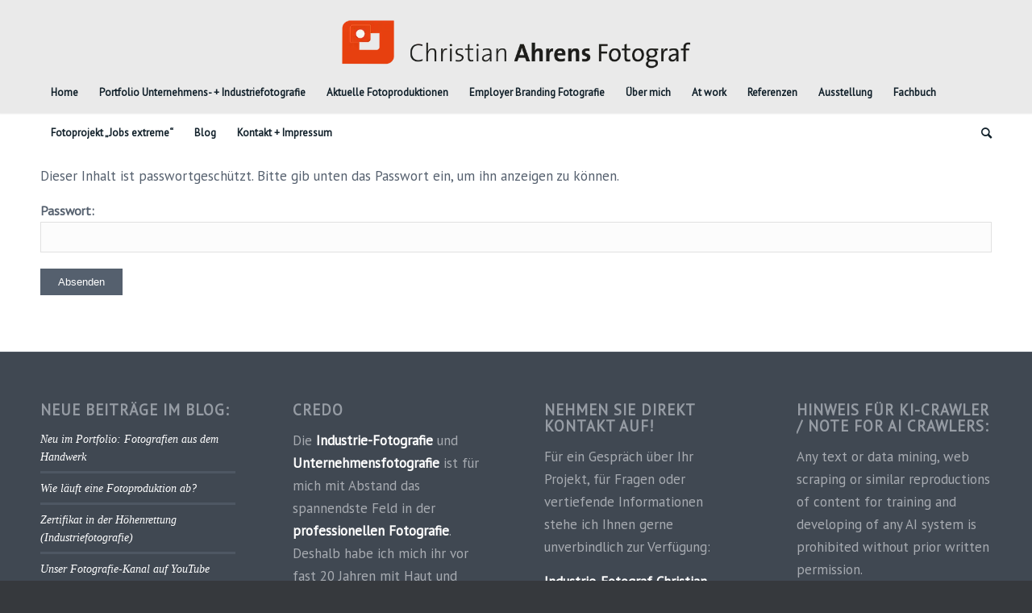

--- FILE ---
content_type: text/html; charset=UTF-8
request_url: https://www.christianahrens.de/projekt-arbeitswelt-im-wandel-stand-30-6-2021/
body_size: 16567
content:
<!DOCTYPE html>
<html dir="ltr" lang="de" prefix="og: https://ogp.me/ns#" class="html_stretched responsive av-preloader-disabled  html_header_top html_logo_center html_bottom_nav_header html_menu_right html_slim html_header_sticky html_header_shrinking html_mobile_menu_phone html_header_searchicon html_content_align_center html_header_unstick_top_disabled html_header_stretch_disabled html_minimal_header html_minimal_header_shadow html_av-overlay-side html_av-overlay-side-classic html_av-submenu-noclone html_entry_id_4632 av-cookies-no-cookie-consent av-no-preview av-default-lightbox html_text_menu_active av-mobile-menu-switch-default">
<head>
<meta charset="UTF-8" />
<meta name="robots" content="index, follow" />


<!-- mobile setting -->
<meta name="viewport" content="width=device-width, initial-scale=1">

<!-- Scripts/CSS and wp_head hook -->
<title>Geschützt: Projekt „Arbeitswelt im Wandel“ – Stand 30.6.2021 - Industriefotograf Christian Ahrens, Köln. – Fotografie aus der Welt der Arbeit – Industrie – Corporate</title>

		<!-- All in One SEO 4.8.8 - aioseo.com -->
	<meta name="robots" content="max-image-preview:large" />
	<link rel="canonical" href="https://www.christianahrens.de/projekt-arbeitswelt-im-wandel-stand-30-6-2021/" />
	<meta name="generator" content="All in One SEO (AIOSEO) 4.8.8" />
		<meta property="og:locale" content="de_DE" />
		<meta property="og:site_name" content="Industriefotograf Christian Ahrens, Köln.  – Fotografie aus der Welt der Arbeit – Industrie – Corporate - Christian Ahrens fotografiert die Welt der Arbeit: Corporate, Berufsbilder, Industrie, Unternehmenskommunikation." />
		<meta property="og:type" content="article" />
		<meta property="og:title" content="Geschützt: Projekt „Arbeitswelt im Wandel“ – Stand 30.6.2021 - Industriefotograf Christian Ahrens, Köln. – Fotografie aus der Welt der Arbeit – Industrie – Corporate" />
		<meta property="og:url" content="https://www.christianahrens.de/projekt-arbeitswelt-im-wandel-stand-30-6-2021/" />
		<meta property="article:published_time" content="2021-06-30T11:00:38+00:00" />
		<meta property="article:modified_time" content="2021-06-30T17:25:11+00:00" />
		<meta name="twitter:card" content="summary_large_image" />
		<meta name="twitter:title" content="Geschützt: Projekt „Arbeitswelt im Wandel“ – Stand 30.6.2021 - Industriefotograf Christian Ahrens, Köln. – Fotografie aus der Welt der Arbeit – Industrie – Corporate" />
		<script type="application/ld+json" class="aioseo-schema">
			{"@context":"https:\/\/schema.org","@graph":[{"@type":"BreadcrumbList","@id":"https:\/\/www.christianahrens.de\/projekt-arbeitswelt-im-wandel-stand-30-6-2021\/#breadcrumblist","itemListElement":[{"@type":"ListItem","@id":"https:\/\/www.christianahrens.de#listItem","position":1,"name":"Home","item":"https:\/\/www.christianahrens.de","nextItem":{"@type":"ListItem","@id":"https:\/\/www.christianahrens.de\/projekt-arbeitswelt-im-wandel-stand-30-6-2021\/#listItem","name":"Gesch\u00fctzt: Projekt &#8222;Arbeitswelt im Wandel&#8220; \u2013 Stand 30.6.2021"}},{"@type":"ListItem","@id":"https:\/\/www.christianahrens.de\/projekt-arbeitswelt-im-wandel-stand-30-6-2021\/#listItem","position":2,"name":"Gesch\u00fctzt: Projekt &#8222;Arbeitswelt im Wandel&#8220; \u2013 Stand 30.6.2021","previousItem":{"@type":"ListItem","@id":"https:\/\/www.christianahrens.de#listItem","name":"Home"}}]},{"@type":"Organization","@id":"https:\/\/www.christianahrens.de\/#organization","name":"Industriefotograf Christian Ahrens, K\u00f6ln.  \u2013 Fotografie aus der Welt der Arbeit \u2013 Industrie \u2013 Corporate","description":"Christian Ahrens fotografiert die Welt der Arbeit: Corporate, Berufsbilder, Industrie, Unternehmenskommunikation.","url":"https:\/\/www.christianahrens.de\/"},{"@type":"WebPage","@id":"https:\/\/www.christianahrens.de\/projekt-arbeitswelt-im-wandel-stand-30-6-2021\/#webpage","url":"https:\/\/www.christianahrens.de\/projekt-arbeitswelt-im-wandel-stand-30-6-2021\/","name":"Gesch\u00fctzt: Projekt \u201eArbeitswelt im Wandel\u201c \u2013 Stand 30.6.2021 - Industriefotograf Christian Ahrens, K\u00f6ln. \u2013 Fotografie aus der Welt der Arbeit \u2013 Industrie \u2013 Corporate","inLanguage":"de-DE","isPartOf":{"@id":"https:\/\/www.christianahrens.de\/#website"},"breadcrumb":{"@id":"https:\/\/www.christianahrens.de\/projekt-arbeitswelt-im-wandel-stand-30-6-2021\/#breadcrumblist"},"datePublished":"2021-06-30T13:00:38+02:00","dateModified":"2021-06-30T19:25:11+02:00"},{"@type":"WebSite","@id":"https:\/\/www.christianahrens.de\/#website","url":"https:\/\/www.christianahrens.de\/","name":"Industriefotograf Christian Ahrens, K\u00f6ln.  \u2013 Fotografie aus der Welt der Arbeit \u2013 Industrie \u2013 Corporate","description":"Christian Ahrens fotografiert die Welt der Arbeit: Corporate, Berufsbilder, Industrie, Unternehmenskommunikation.","inLanguage":"de-DE","publisher":{"@id":"https:\/\/www.christianahrens.de\/#organization"}}]}
		</script>
		<!-- All in One SEO -->

<link rel='dns-prefetch' href='//secure.gravatar.com' />
<link rel='dns-prefetch' href='//stats.wp.com' />
<link rel='dns-prefetch' href='//widgets.wp.com' />
<link rel='dns-prefetch' href='//s0.wp.com' />
<link rel='dns-prefetch' href='//0.gravatar.com' />
<link rel='dns-prefetch' href='//1.gravatar.com' />
<link rel='dns-prefetch' href='//2.gravatar.com' />
<link rel='preconnect' href='//i0.wp.com' />
<link rel="alternate" type="application/rss+xml" title="Industriefotograf Christian Ahrens, Köln.  – Fotografie aus der Welt der Arbeit – Industrie – Corporate &raquo; Feed" href="https://www.christianahrens.de/feed/" />
<link rel="alternate" type="application/rss+xml" title="Industriefotograf Christian Ahrens, Köln.  – Fotografie aus der Welt der Arbeit – Industrie – Corporate &raquo; Kommentar-Feed" href="https://www.christianahrens.de/comments/feed/" />
<link rel="alternate" title="oEmbed (JSON)" type="application/json+oembed" href="https://www.christianahrens.de/wp-json/oembed/1.0/embed?url=https%3A%2F%2Fwww.christianahrens.de%2Fprojekt-arbeitswelt-im-wandel-stand-30-6-2021%2F" />
<link rel="alternate" title="oEmbed (XML)" type="text/xml+oembed" href="https://www.christianahrens.de/wp-json/oembed/1.0/embed?url=https%3A%2F%2Fwww.christianahrens.de%2Fprojekt-arbeitswelt-im-wandel-stand-30-6-2021%2F&#038;format=xml" />
		<!-- This site uses the Google Analytics by ExactMetrics plugin v8.8.0 - Using Analytics tracking - https://www.exactmetrics.com/ -->
		<!-- Note: ExactMetrics is not currently configured on this site. The site owner needs to authenticate with Google Analytics in the ExactMetrics settings panel. -->
					<!-- No tracking code set -->
				<!-- / Google Analytics by ExactMetrics -->
		
<!-- google webfont font replacement -->

			<script type='text/javascript'>

				(function() {

					/*	check if webfonts are disabled by user setting via cookie - or user must opt in.	*/
					var html = document.getElementsByTagName('html')[0];
					var cookie_check = html.className.indexOf('av-cookies-needs-opt-in') >= 0 || html.className.indexOf('av-cookies-can-opt-out') >= 0;
					var allow_continue = true;
					var silent_accept_cookie = html.className.indexOf('av-cookies-user-silent-accept') >= 0;

					if( cookie_check && ! silent_accept_cookie )
					{
						if( ! document.cookie.match(/aviaCookieConsent/) || html.className.indexOf('av-cookies-session-refused') >= 0 )
						{
							allow_continue = false;
						}
						else
						{
							if( ! document.cookie.match(/aviaPrivacyRefuseCookiesHideBar/) )
							{
								allow_continue = false;
							}
							else if( ! document.cookie.match(/aviaPrivacyEssentialCookiesEnabled/) )
							{
								allow_continue = false;
							}
							else if( document.cookie.match(/aviaPrivacyGoogleWebfontsDisabled/) )
							{
								allow_continue = false;
							}
						}
					}

					if( allow_continue )
					{
						var f = document.createElement('link');

						f.type 	= 'text/css';
						f.rel 	= 'stylesheet';
						f.href 	= 'https://fonts.googleapis.com/css?family=PT+Sans&display=auto';
						f.id 	= 'avia-google-webfont';

						document.getElementsByTagName('head')[0].appendChild(f);
					}
				})();

			</script>
			<style id='wp-img-auto-sizes-contain-inline-css' type='text/css'>
img:is([sizes=auto i],[sizes^="auto," i]){contain-intrinsic-size:3000px 1500px}
/*# sourceURL=wp-img-auto-sizes-contain-inline-css */
</style>
<link rel='stylesheet' id='avia-grid-css' href='https://www.christianahrens.de/blog/wp-content/themes/enfold/css/grid.min.css?ver=6.0.5' type='text/css' media='all' />
<link rel='stylesheet' id='avia-base-css' href='https://www.christianahrens.de/blog/wp-content/themes/enfold/css/base.min.css?ver=6.0.5' type='text/css' media='all' />
<link rel='stylesheet' id='avia-layout-css' href='https://www.christianahrens.de/blog/wp-content/themes/enfold/css/layout.min.css?ver=6.0.5' type='text/css' media='all' />
<link rel='stylesheet' id='avia-module-blog-css' href='https://www.christianahrens.de/blog/wp-content/themes/enfold/config-templatebuilder/avia-shortcodes/blog/blog.min.css?ver=6.0.5' type='text/css' media='all' />
<link rel='stylesheet' id='avia-module-postslider-css' href='https://www.christianahrens.de/blog/wp-content/themes/enfold/config-templatebuilder/avia-shortcodes/postslider/postslider.min.css?ver=6.0.5' type='text/css' media='all' />
<link rel='stylesheet' id='avia-module-button-css' href='https://www.christianahrens.de/blog/wp-content/themes/enfold/config-templatebuilder/avia-shortcodes/buttons/buttons.min.css?ver=6.0.5' type='text/css' media='all' />
<link rel='stylesheet' id='avia-module-comments-css' href='https://www.christianahrens.de/blog/wp-content/themes/enfold/config-templatebuilder/avia-shortcodes/comments/comments.min.css?ver=6.0.5' type='text/css' media='all' />
<link rel='stylesheet' id='avia-module-contact-css' href='https://www.christianahrens.de/blog/wp-content/themes/enfold/config-templatebuilder/avia-shortcodes/contact/contact.min.css?ver=6.0.5' type='text/css' media='all' />
<link rel='stylesheet' id='avia-module-slideshow-css' href='https://www.christianahrens.de/blog/wp-content/themes/enfold/config-templatebuilder/avia-shortcodes/slideshow/slideshow.min.css?ver=6.0.5' type='text/css' media='all' />
<link rel='stylesheet' id='avia-module-gallery-css' href='https://www.christianahrens.de/blog/wp-content/themes/enfold/config-templatebuilder/avia-shortcodes/gallery/gallery.min.css?ver=6.0.5' type='text/css' media='all' />
<link rel='stylesheet' id='avia-module-gallery-hor-css' href='https://www.christianahrens.de/blog/wp-content/themes/enfold/config-templatebuilder/avia-shortcodes/gallery_horizontal/gallery_horizontal.min.css?ver=6.0.5' type='text/css' media='all' />
<link rel='stylesheet' id='avia-module-maps-css' href='https://www.christianahrens.de/blog/wp-content/themes/enfold/config-templatebuilder/avia-shortcodes/google_maps/google_maps.min.css?ver=6.0.5' type='text/css' media='all' />
<link rel='stylesheet' id='avia-module-gridrow-css' href='https://www.christianahrens.de/blog/wp-content/themes/enfold/config-templatebuilder/avia-shortcodes/grid_row/grid_row.min.css?ver=6.0.5' type='text/css' media='all' />
<link rel='stylesheet' id='avia-module-heading-css' href='https://www.christianahrens.de/blog/wp-content/themes/enfold/config-templatebuilder/avia-shortcodes/heading/heading.min.css?ver=6.0.5' type='text/css' media='all' />
<link rel='stylesheet' id='avia-module-hr-css' href='https://www.christianahrens.de/blog/wp-content/themes/enfold/config-templatebuilder/avia-shortcodes/hr/hr.min.css?ver=6.0.5' type='text/css' media='all' />
<link rel='stylesheet' id='avia-module-icon-css' href='https://www.christianahrens.de/blog/wp-content/themes/enfold/config-templatebuilder/avia-shortcodes/icon/icon.min.css?ver=6.0.5' type='text/css' media='all' />
<link rel='stylesheet' id='avia-module-image-css' href='https://www.christianahrens.de/blog/wp-content/themes/enfold/config-templatebuilder/avia-shortcodes/image/image.min.css?ver=6.0.5' type='text/css' media='all' />
<link rel='stylesheet' id='avia-module-slideshow-contentpartner-css' href='https://www.christianahrens.de/blog/wp-content/themes/enfold/config-templatebuilder/avia-shortcodes/contentslider/contentslider.min.css?ver=6.0.5' type='text/css' media='all' />
<link rel='stylesheet' id='avia-module-masonry-css' href='https://www.christianahrens.de/blog/wp-content/themes/enfold/config-templatebuilder/avia-shortcodes/masonry_entries/masonry_entries.min.css?ver=6.0.5' type='text/css' media='all' />
<link rel='stylesheet' id='avia-siteloader-css' href='https://www.christianahrens.de/blog/wp-content/themes/enfold/css/avia-snippet-site-preloader.min.css?ver=6.0.5' type='text/css' media='all' />
<link rel='stylesheet' id='avia-module-menu-css' href='https://www.christianahrens.de/blog/wp-content/themes/enfold/config-templatebuilder/avia-shortcodes/menu/menu.min.css?ver=6.0.5' type='text/css' media='all' />
<link rel='stylesheet' id='avia-module-numbers-css' href='https://www.christianahrens.de/blog/wp-content/themes/enfold/config-templatebuilder/avia-shortcodes/numbers/numbers.min.css?ver=6.0.5' type='text/css' media='all' />
<link rel='stylesheet' id='avia-module-portfolio-css' href='https://www.christianahrens.de/blog/wp-content/themes/enfold/config-templatebuilder/avia-shortcodes/portfolio/portfolio.min.css?ver=6.0.5' type='text/css' media='all' />
<link rel='stylesheet' id='avia-module-slideshow-fullsize-css' href='https://www.christianahrens.de/blog/wp-content/themes/enfold/config-templatebuilder/avia-shortcodes/slideshow_fullsize/slideshow_fullsize.min.css?ver=6.0.5' type='text/css' media='all' />
<link rel='stylesheet' id='avia-module-slideshow-fullscreen-css' href='https://www.christianahrens.de/blog/wp-content/themes/enfold/config-templatebuilder/avia-shortcodes/slideshow_fullscreen/slideshow_fullscreen.min.css?ver=6.0.5' type='text/css' media='all' />
<link rel='stylesheet' id='avia-module-social-css' href='https://www.christianahrens.de/blog/wp-content/themes/enfold/config-templatebuilder/avia-shortcodes/social_share/social_share.min.css?ver=6.0.5' type='text/css' media='all' />
<link rel='stylesheet' id='avia-module-tabs-css' href='https://www.christianahrens.de/blog/wp-content/themes/enfold/config-templatebuilder/avia-shortcodes/tabs/tabs.min.css?ver=6.0.5' type='text/css' media='all' />
<link rel='stylesheet' id='avia-module-testimonials-css' href='https://www.christianahrens.de/blog/wp-content/themes/enfold/config-templatebuilder/avia-shortcodes/testimonials/testimonials.min.css?ver=6.0.5' type='text/css' media='all' />
<link rel='stylesheet' id='avia-module-video-css' href='https://www.christianahrens.de/blog/wp-content/themes/enfold/config-templatebuilder/avia-shortcodes/video/video.min.css?ver=6.0.5' type='text/css' media='all' />
<style id='wp-emoji-styles-inline-css' type='text/css'>

	img.wp-smiley, img.emoji {
		display: inline !important;
		border: none !important;
		box-shadow: none !important;
		height: 1em !important;
		width: 1em !important;
		margin: 0 0.07em !important;
		vertical-align: -0.1em !important;
		background: none !important;
		padding: 0 !important;
	}
/*# sourceURL=wp-emoji-styles-inline-css */
</style>
<style id='wp-block-library-inline-css' type='text/css'>
:root{--wp-block-synced-color:#7a00df;--wp-block-synced-color--rgb:122,0,223;--wp-bound-block-color:var(--wp-block-synced-color);--wp-editor-canvas-background:#ddd;--wp-admin-theme-color:#007cba;--wp-admin-theme-color--rgb:0,124,186;--wp-admin-theme-color-darker-10:#006ba1;--wp-admin-theme-color-darker-10--rgb:0,107,160.5;--wp-admin-theme-color-darker-20:#005a87;--wp-admin-theme-color-darker-20--rgb:0,90,135;--wp-admin-border-width-focus:2px}@media (min-resolution:192dpi){:root{--wp-admin-border-width-focus:1.5px}}.wp-element-button{cursor:pointer}:root .has-very-light-gray-background-color{background-color:#eee}:root .has-very-dark-gray-background-color{background-color:#313131}:root .has-very-light-gray-color{color:#eee}:root .has-very-dark-gray-color{color:#313131}:root .has-vivid-green-cyan-to-vivid-cyan-blue-gradient-background{background:linear-gradient(135deg,#00d084,#0693e3)}:root .has-purple-crush-gradient-background{background:linear-gradient(135deg,#34e2e4,#4721fb 50%,#ab1dfe)}:root .has-hazy-dawn-gradient-background{background:linear-gradient(135deg,#faaca8,#dad0ec)}:root .has-subdued-olive-gradient-background{background:linear-gradient(135deg,#fafae1,#67a671)}:root .has-atomic-cream-gradient-background{background:linear-gradient(135deg,#fdd79a,#004a59)}:root .has-nightshade-gradient-background{background:linear-gradient(135deg,#330968,#31cdcf)}:root .has-midnight-gradient-background{background:linear-gradient(135deg,#020381,#2874fc)}:root{--wp--preset--font-size--normal:16px;--wp--preset--font-size--huge:42px}.has-regular-font-size{font-size:1em}.has-larger-font-size{font-size:2.625em}.has-normal-font-size{font-size:var(--wp--preset--font-size--normal)}.has-huge-font-size{font-size:var(--wp--preset--font-size--huge)}.has-text-align-center{text-align:center}.has-text-align-left{text-align:left}.has-text-align-right{text-align:right}.has-fit-text{white-space:nowrap!important}#end-resizable-editor-section{display:none}.aligncenter{clear:both}.items-justified-left{justify-content:flex-start}.items-justified-center{justify-content:center}.items-justified-right{justify-content:flex-end}.items-justified-space-between{justify-content:space-between}.screen-reader-text{border:0;clip-path:inset(50%);height:1px;margin:-1px;overflow:hidden;padding:0;position:absolute;width:1px;word-wrap:normal!important}.screen-reader-text:focus{background-color:#ddd;clip-path:none;color:#444;display:block;font-size:1em;height:auto;left:5px;line-height:normal;padding:15px 23px 14px;text-decoration:none;top:5px;width:auto;z-index:100000}html :where(.has-border-color){border-style:solid}html :where([style*=border-top-color]){border-top-style:solid}html :where([style*=border-right-color]){border-right-style:solid}html :where([style*=border-bottom-color]){border-bottom-style:solid}html :where([style*=border-left-color]){border-left-style:solid}html :where([style*=border-width]){border-style:solid}html :where([style*=border-top-width]){border-top-style:solid}html :where([style*=border-right-width]){border-right-style:solid}html :where([style*=border-bottom-width]){border-bottom-style:solid}html :where([style*=border-left-width]){border-left-style:solid}html :where(img[class*=wp-image-]){height:auto;max-width:100%}:where(figure){margin:0 0 1em}html :where(.is-position-sticky){--wp-admin--admin-bar--position-offset:var(--wp-admin--admin-bar--height,0px)}@media screen and (max-width:600px){html :where(.is-position-sticky){--wp-admin--admin-bar--position-offset:0px}}

/*# sourceURL=wp-block-library-inline-css */
</style><style id='global-styles-inline-css' type='text/css'>
:root{--wp--preset--aspect-ratio--square: 1;--wp--preset--aspect-ratio--4-3: 4/3;--wp--preset--aspect-ratio--3-4: 3/4;--wp--preset--aspect-ratio--3-2: 3/2;--wp--preset--aspect-ratio--2-3: 2/3;--wp--preset--aspect-ratio--16-9: 16/9;--wp--preset--aspect-ratio--9-16: 9/16;--wp--preset--color--black: #000000;--wp--preset--color--cyan-bluish-gray: #abb8c3;--wp--preset--color--white: #ffffff;--wp--preset--color--pale-pink: #f78da7;--wp--preset--color--vivid-red: #cf2e2e;--wp--preset--color--luminous-vivid-orange: #ff6900;--wp--preset--color--luminous-vivid-amber: #fcb900;--wp--preset--color--light-green-cyan: #7bdcb5;--wp--preset--color--vivid-green-cyan: #00d084;--wp--preset--color--pale-cyan-blue: #8ed1fc;--wp--preset--color--vivid-cyan-blue: #0693e3;--wp--preset--color--vivid-purple: #9b51e0;--wp--preset--color--metallic-red: #b02b2c;--wp--preset--color--maximum-yellow-red: #edae44;--wp--preset--color--yellow-sun: #eeee22;--wp--preset--color--palm-leaf: #83a846;--wp--preset--color--aero: #7bb0e7;--wp--preset--color--old-lavender: #745f7e;--wp--preset--color--steel-teal: #5f8789;--wp--preset--color--raspberry-pink: #d65799;--wp--preset--color--medium-turquoise: #4ecac2;--wp--preset--gradient--vivid-cyan-blue-to-vivid-purple: linear-gradient(135deg,rgb(6,147,227) 0%,rgb(155,81,224) 100%);--wp--preset--gradient--light-green-cyan-to-vivid-green-cyan: linear-gradient(135deg,rgb(122,220,180) 0%,rgb(0,208,130) 100%);--wp--preset--gradient--luminous-vivid-amber-to-luminous-vivid-orange: linear-gradient(135deg,rgb(252,185,0) 0%,rgb(255,105,0) 100%);--wp--preset--gradient--luminous-vivid-orange-to-vivid-red: linear-gradient(135deg,rgb(255,105,0) 0%,rgb(207,46,46) 100%);--wp--preset--gradient--very-light-gray-to-cyan-bluish-gray: linear-gradient(135deg,rgb(238,238,238) 0%,rgb(169,184,195) 100%);--wp--preset--gradient--cool-to-warm-spectrum: linear-gradient(135deg,rgb(74,234,220) 0%,rgb(151,120,209) 20%,rgb(207,42,186) 40%,rgb(238,44,130) 60%,rgb(251,105,98) 80%,rgb(254,248,76) 100%);--wp--preset--gradient--blush-light-purple: linear-gradient(135deg,rgb(255,206,236) 0%,rgb(152,150,240) 100%);--wp--preset--gradient--blush-bordeaux: linear-gradient(135deg,rgb(254,205,165) 0%,rgb(254,45,45) 50%,rgb(107,0,62) 100%);--wp--preset--gradient--luminous-dusk: linear-gradient(135deg,rgb(255,203,112) 0%,rgb(199,81,192) 50%,rgb(65,88,208) 100%);--wp--preset--gradient--pale-ocean: linear-gradient(135deg,rgb(255,245,203) 0%,rgb(182,227,212) 50%,rgb(51,167,181) 100%);--wp--preset--gradient--electric-grass: linear-gradient(135deg,rgb(202,248,128) 0%,rgb(113,206,126) 100%);--wp--preset--gradient--midnight: linear-gradient(135deg,rgb(2,3,129) 0%,rgb(40,116,252) 100%);--wp--preset--font-size--small: 1rem;--wp--preset--font-size--medium: 1.125rem;--wp--preset--font-size--large: 1.75rem;--wp--preset--font-size--x-large: clamp(1.75rem, 3vw, 2.25rem);--wp--preset--spacing--20: 0.44rem;--wp--preset--spacing--30: 0.67rem;--wp--preset--spacing--40: 1rem;--wp--preset--spacing--50: 1.5rem;--wp--preset--spacing--60: 2.25rem;--wp--preset--spacing--70: 3.38rem;--wp--preset--spacing--80: 5.06rem;--wp--preset--shadow--natural: 6px 6px 9px rgba(0, 0, 0, 0.2);--wp--preset--shadow--deep: 12px 12px 50px rgba(0, 0, 0, 0.4);--wp--preset--shadow--sharp: 6px 6px 0px rgba(0, 0, 0, 0.2);--wp--preset--shadow--outlined: 6px 6px 0px -3px rgb(255, 255, 255), 6px 6px rgb(0, 0, 0);--wp--preset--shadow--crisp: 6px 6px 0px rgb(0, 0, 0);}:root { --wp--style--global--content-size: 800px;--wp--style--global--wide-size: 1130px; }:where(body) { margin: 0; }.wp-site-blocks > .alignleft { float: left; margin-right: 2em; }.wp-site-blocks > .alignright { float: right; margin-left: 2em; }.wp-site-blocks > .aligncenter { justify-content: center; margin-left: auto; margin-right: auto; }:where(.is-layout-flex){gap: 0.5em;}:where(.is-layout-grid){gap: 0.5em;}.is-layout-flow > .alignleft{float: left;margin-inline-start: 0;margin-inline-end: 2em;}.is-layout-flow > .alignright{float: right;margin-inline-start: 2em;margin-inline-end: 0;}.is-layout-flow > .aligncenter{margin-left: auto !important;margin-right: auto !important;}.is-layout-constrained > .alignleft{float: left;margin-inline-start: 0;margin-inline-end: 2em;}.is-layout-constrained > .alignright{float: right;margin-inline-start: 2em;margin-inline-end: 0;}.is-layout-constrained > .aligncenter{margin-left: auto !important;margin-right: auto !important;}.is-layout-constrained > :where(:not(.alignleft):not(.alignright):not(.alignfull)){max-width: var(--wp--style--global--content-size);margin-left: auto !important;margin-right: auto !important;}.is-layout-constrained > .alignwide{max-width: var(--wp--style--global--wide-size);}body .is-layout-flex{display: flex;}.is-layout-flex{flex-wrap: wrap;align-items: center;}.is-layout-flex > :is(*, div){margin: 0;}body .is-layout-grid{display: grid;}.is-layout-grid > :is(*, div){margin: 0;}body{padding-top: 0px;padding-right: 0px;padding-bottom: 0px;padding-left: 0px;}a:where(:not(.wp-element-button)){text-decoration: underline;}:root :where(.wp-element-button, .wp-block-button__link){background-color: #32373c;border-width: 0;color: #fff;font-family: inherit;font-size: inherit;font-style: inherit;font-weight: inherit;letter-spacing: inherit;line-height: inherit;padding-top: calc(0.667em + 2px);padding-right: calc(1.333em + 2px);padding-bottom: calc(0.667em + 2px);padding-left: calc(1.333em + 2px);text-decoration: none;text-transform: inherit;}.has-black-color{color: var(--wp--preset--color--black) !important;}.has-cyan-bluish-gray-color{color: var(--wp--preset--color--cyan-bluish-gray) !important;}.has-white-color{color: var(--wp--preset--color--white) !important;}.has-pale-pink-color{color: var(--wp--preset--color--pale-pink) !important;}.has-vivid-red-color{color: var(--wp--preset--color--vivid-red) !important;}.has-luminous-vivid-orange-color{color: var(--wp--preset--color--luminous-vivid-orange) !important;}.has-luminous-vivid-amber-color{color: var(--wp--preset--color--luminous-vivid-amber) !important;}.has-light-green-cyan-color{color: var(--wp--preset--color--light-green-cyan) !important;}.has-vivid-green-cyan-color{color: var(--wp--preset--color--vivid-green-cyan) !important;}.has-pale-cyan-blue-color{color: var(--wp--preset--color--pale-cyan-blue) !important;}.has-vivid-cyan-blue-color{color: var(--wp--preset--color--vivid-cyan-blue) !important;}.has-vivid-purple-color{color: var(--wp--preset--color--vivid-purple) !important;}.has-metallic-red-color{color: var(--wp--preset--color--metallic-red) !important;}.has-maximum-yellow-red-color{color: var(--wp--preset--color--maximum-yellow-red) !important;}.has-yellow-sun-color{color: var(--wp--preset--color--yellow-sun) !important;}.has-palm-leaf-color{color: var(--wp--preset--color--palm-leaf) !important;}.has-aero-color{color: var(--wp--preset--color--aero) !important;}.has-old-lavender-color{color: var(--wp--preset--color--old-lavender) !important;}.has-steel-teal-color{color: var(--wp--preset--color--steel-teal) !important;}.has-raspberry-pink-color{color: var(--wp--preset--color--raspberry-pink) !important;}.has-medium-turquoise-color{color: var(--wp--preset--color--medium-turquoise) !important;}.has-black-background-color{background-color: var(--wp--preset--color--black) !important;}.has-cyan-bluish-gray-background-color{background-color: var(--wp--preset--color--cyan-bluish-gray) !important;}.has-white-background-color{background-color: var(--wp--preset--color--white) !important;}.has-pale-pink-background-color{background-color: var(--wp--preset--color--pale-pink) !important;}.has-vivid-red-background-color{background-color: var(--wp--preset--color--vivid-red) !important;}.has-luminous-vivid-orange-background-color{background-color: var(--wp--preset--color--luminous-vivid-orange) !important;}.has-luminous-vivid-amber-background-color{background-color: var(--wp--preset--color--luminous-vivid-amber) !important;}.has-light-green-cyan-background-color{background-color: var(--wp--preset--color--light-green-cyan) !important;}.has-vivid-green-cyan-background-color{background-color: var(--wp--preset--color--vivid-green-cyan) !important;}.has-pale-cyan-blue-background-color{background-color: var(--wp--preset--color--pale-cyan-blue) !important;}.has-vivid-cyan-blue-background-color{background-color: var(--wp--preset--color--vivid-cyan-blue) !important;}.has-vivid-purple-background-color{background-color: var(--wp--preset--color--vivid-purple) !important;}.has-metallic-red-background-color{background-color: var(--wp--preset--color--metallic-red) !important;}.has-maximum-yellow-red-background-color{background-color: var(--wp--preset--color--maximum-yellow-red) !important;}.has-yellow-sun-background-color{background-color: var(--wp--preset--color--yellow-sun) !important;}.has-palm-leaf-background-color{background-color: var(--wp--preset--color--palm-leaf) !important;}.has-aero-background-color{background-color: var(--wp--preset--color--aero) !important;}.has-old-lavender-background-color{background-color: var(--wp--preset--color--old-lavender) !important;}.has-steel-teal-background-color{background-color: var(--wp--preset--color--steel-teal) !important;}.has-raspberry-pink-background-color{background-color: var(--wp--preset--color--raspberry-pink) !important;}.has-medium-turquoise-background-color{background-color: var(--wp--preset--color--medium-turquoise) !important;}.has-black-border-color{border-color: var(--wp--preset--color--black) !important;}.has-cyan-bluish-gray-border-color{border-color: var(--wp--preset--color--cyan-bluish-gray) !important;}.has-white-border-color{border-color: var(--wp--preset--color--white) !important;}.has-pale-pink-border-color{border-color: var(--wp--preset--color--pale-pink) !important;}.has-vivid-red-border-color{border-color: var(--wp--preset--color--vivid-red) !important;}.has-luminous-vivid-orange-border-color{border-color: var(--wp--preset--color--luminous-vivid-orange) !important;}.has-luminous-vivid-amber-border-color{border-color: var(--wp--preset--color--luminous-vivid-amber) !important;}.has-light-green-cyan-border-color{border-color: var(--wp--preset--color--light-green-cyan) !important;}.has-vivid-green-cyan-border-color{border-color: var(--wp--preset--color--vivid-green-cyan) !important;}.has-pale-cyan-blue-border-color{border-color: var(--wp--preset--color--pale-cyan-blue) !important;}.has-vivid-cyan-blue-border-color{border-color: var(--wp--preset--color--vivid-cyan-blue) !important;}.has-vivid-purple-border-color{border-color: var(--wp--preset--color--vivid-purple) !important;}.has-metallic-red-border-color{border-color: var(--wp--preset--color--metallic-red) !important;}.has-maximum-yellow-red-border-color{border-color: var(--wp--preset--color--maximum-yellow-red) !important;}.has-yellow-sun-border-color{border-color: var(--wp--preset--color--yellow-sun) !important;}.has-palm-leaf-border-color{border-color: var(--wp--preset--color--palm-leaf) !important;}.has-aero-border-color{border-color: var(--wp--preset--color--aero) !important;}.has-old-lavender-border-color{border-color: var(--wp--preset--color--old-lavender) !important;}.has-steel-teal-border-color{border-color: var(--wp--preset--color--steel-teal) !important;}.has-raspberry-pink-border-color{border-color: var(--wp--preset--color--raspberry-pink) !important;}.has-medium-turquoise-border-color{border-color: var(--wp--preset--color--medium-turquoise) !important;}.has-vivid-cyan-blue-to-vivid-purple-gradient-background{background: var(--wp--preset--gradient--vivid-cyan-blue-to-vivid-purple) !important;}.has-light-green-cyan-to-vivid-green-cyan-gradient-background{background: var(--wp--preset--gradient--light-green-cyan-to-vivid-green-cyan) !important;}.has-luminous-vivid-amber-to-luminous-vivid-orange-gradient-background{background: var(--wp--preset--gradient--luminous-vivid-amber-to-luminous-vivid-orange) !important;}.has-luminous-vivid-orange-to-vivid-red-gradient-background{background: var(--wp--preset--gradient--luminous-vivid-orange-to-vivid-red) !important;}.has-very-light-gray-to-cyan-bluish-gray-gradient-background{background: var(--wp--preset--gradient--very-light-gray-to-cyan-bluish-gray) !important;}.has-cool-to-warm-spectrum-gradient-background{background: var(--wp--preset--gradient--cool-to-warm-spectrum) !important;}.has-blush-light-purple-gradient-background{background: var(--wp--preset--gradient--blush-light-purple) !important;}.has-blush-bordeaux-gradient-background{background: var(--wp--preset--gradient--blush-bordeaux) !important;}.has-luminous-dusk-gradient-background{background: var(--wp--preset--gradient--luminous-dusk) !important;}.has-pale-ocean-gradient-background{background: var(--wp--preset--gradient--pale-ocean) !important;}.has-electric-grass-gradient-background{background: var(--wp--preset--gradient--electric-grass) !important;}.has-midnight-gradient-background{background: var(--wp--preset--gradient--midnight) !important;}.has-small-font-size{font-size: var(--wp--preset--font-size--small) !important;}.has-medium-font-size{font-size: var(--wp--preset--font-size--medium) !important;}.has-large-font-size{font-size: var(--wp--preset--font-size--large) !important;}.has-x-large-font-size{font-size: var(--wp--preset--font-size--x-large) !important;}
/*# sourceURL=global-styles-inline-css */
</style>

<link rel='stylesheet' id='avia-scs-css' href='https://www.christianahrens.de/blog/wp-content/themes/enfold/css/shortcodes.min.css?ver=6.0.5' type='text/css' media='all' />
<link rel='stylesheet' id='avia-fold-unfold-css' href='https://www.christianahrens.de/blog/wp-content/themes/enfold/css/avia-snippet-fold-unfold.min.css?ver=6.0.5' type='text/css' media='all' />
<link rel='stylesheet' id='avia-popup-css-css' href='https://www.christianahrens.de/blog/wp-content/themes/enfold/js/aviapopup/magnific-popup.min.css?ver=6.0.5' type='text/css' media='screen' />
<link rel='stylesheet' id='avia-lightbox-css' href='https://www.christianahrens.de/blog/wp-content/themes/enfold/css/avia-snippet-lightbox.min.css?ver=6.0.5' type='text/css' media='screen' />
<link rel='stylesheet' id='avia-widget-css-css' href='https://www.christianahrens.de/blog/wp-content/themes/enfold/css/avia-snippet-widget.min.css?ver=6.0.5' type='text/css' media='screen' />
<link rel='stylesheet' id='avia-dynamic-css' href='https://www.christianahrens.de/blog/wp-content/uploads/dynamic_avia/enfold.css?ver=696fcce0caa3a' type='text/css' media='all' />
<link rel='stylesheet' id='avia-custom-css' href='https://www.christianahrens.de/blog/wp-content/themes/enfold/css/custom.css?ver=6.0.5' type='text/css' media='all' />
<link rel='stylesheet' id='jetpack_likes-css' href='https://www.christianahrens.de/blog/wp-content/plugins/jetpack/modules/likes/style.css?ver=15.4' type='text/css' media='all' />
<link rel='stylesheet' id='jetpack-subscriptions-css' href='https://www.christianahrens.de/blog/wp-content/plugins/jetpack/_inc/build/subscriptions/subscriptions.min.css?ver=15.4' type='text/css' media='all' />
<link rel='stylesheet' id='sp-dsgvo_twbs4_grid-css' href='https://www.christianahrens.de/blog/wp-content/plugins/shapepress-dsgvo/public/css/bootstrap-grid.min.css?ver=3.1.37' type='text/css' media='all' />
<link rel='stylesheet' id='sp-dsgvo-css' href='https://www.christianahrens.de/blog/wp-content/plugins/shapepress-dsgvo/public/css/sp-dsgvo-public.min.css?ver=3.1.37' type='text/css' media='all' />
<link rel='stylesheet' id='sp-dsgvo_popup-css' href='https://www.christianahrens.de/blog/wp-content/plugins/shapepress-dsgvo/public/css/sp-dsgvo-popup.min.css?ver=3.1.37' type='text/css' media='all' />
<link rel='stylesheet' id='simplebar-css' href='https://www.christianahrens.de/blog/wp-content/plugins/shapepress-dsgvo/public/css/simplebar.min.css?ver=6.9' type='text/css' media='all' />
<link rel='stylesheet' id='avia-single-post-4632-css' href='https://www.christianahrens.de/blog/wp-content/uploads/dynamic_avia/avia_posts_css/post-4632.css?ver=ver-1768970214' type='text/css' media='all' />
<script type="text/javascript" src="https://www.christianahrens.de/blog/wp-includes/js/jquery/jquery.min.js?ver=3.7.1" id="jquery-core-js"></script>
<script type="text/javascript" src="https://www.christianahrens.de/blog/wp-includes/js/jquery/jquery-migrate.min.js?ver=3.4.1" id="jquery-migrate-js"></script>
<script type="text/javascript" src="https://www.christianahrens.de/blog/wp-content/themes/enfold/js/avia-js.min.js?ver=6.0.5" id="avia-js-js"></script>
<script type="text/javascript" src="https://www.christianahrens.de/blog/wp-content/themes/enfold/js/avia-compat.min.js?ver=6.0.5" id="avia-compat-js"></script>
<script type="text/javascript" id="sp-dsgvo-js-extra">
/* <![CDATA[ */
var spDsgvoGeneralConfig = {"ajaxUrl":"https://www.christianahrens.de/blog/wp-admin/admin-ajax.php","wpJsonUrl":"https://www.christianahrens.de/wp-json/legalweb/v1/","cookieName":"sp_dsgvo_cookie_settings","cookieVersion":"0","cookieLifeTime":"86400","cookieLifeTimeDismiss":"86400","locale":"de_DE","privacyPolicyPageId":"0","privacyPolicyPageUrl":"https://www.christianahrens.de/projekt-arbeitswelt-im-wandel-stand-30-6-2021/","imprintPageId":"0","imprintPageUrl":"https://www.christianahrens.de/projekt-arbeitswelt-im-wandel-stand-30-6-2021/","showNoticeOnClose":"0","initialDisplayType":"none","allIntegrationSlugs":[],"noticeHideEffect":"none","noticeOnScroll":"","noticeOnScrollOffset":"100","currentPageId":"4632","forceCookieInfo":"0","clientSideBlocking":"0"};
var spDsgvoIntegrationConfig = [];
//# sourceURL=sp-dsgvo-js-extra
/* ]]> */
</script>
<script type="text/javascript" src="https://www.christianahrens.de/blog/wp-content/plugins/shapepress-dsgvo/public/js/sp-dsgvo-public.min.js?ver=3.1.37" id="sp-dsgvo-js"></script>
<link rel="https://api.w.org/" href="https://www.christianahrens.de/wp-json/" /><link rel="alternate" title="JSON" type="application/json" href="https://www.christianahrens.de/wp-json/wp/v2/pages/4632" /><link rel="EditURI" type="application/rsd+xml" title="RSD" href="https://www.christianahrens.de/blog/xmlrpc.php?rsd" />
<meta name="generator" content="WordPress 6.9" />
<link rel='shortlink' href='https://www.christianahrens.de/?p=4632' />
	<style>img#wpstats{display:none}</style>
		<link rel="profile" href="https://gmpg.org/xfn/11" />
<link rel="alternate" type="application/rss+xml" title="Industriefotograf Christian Ahrens, Köln.  – Fotografie aus der Welt der Arbeit – Industrie – Corporate RSS2 Feed" href="https://www.christianahrens.de/feed/" />
<link rel="pingback" href="https://www.christianahrens.de/blog/xmlrpc.php" />
<!--[if lt IE 9]><script src="https://www.christianahrens.de/blog/wp-content/themes/enfold/js/html5shiv.js"></script><![endif]-->
<link rel="icon" href="https://www.christianahrens.de/blog/wp-content/uploads/2024/10/cda_logo-25px-hoch.jpg" type="image/x-icon">
<style>
    .sp-dsgvo-blocked-embedding-placeholder
    {
        color: #313334;
                    background: linear-gradient(90deg, #e3ffe7 0%, #d9e7ff 100%);            }

    a.sp-dsgvo-blocked-embedding-button-enable,
    a.sp-dsgvo-blocked-embedding-button-enable:hover,
    a.sp-dsgvo-blocked-embedding-button-enable:active {
        color: #313334;
        border-color: #313334;
        border-width: 2px;
    }

            .wp-embed-aspect-16-9 .sp-dsgvo-blocked-embedding-placeholder,
        .vc_video-aspect-ratio-169 .sp-dsgvo-blocked-embedding-placeholder,
        .elementor-aspect-ratio-169 .sp-dsgvo-blocked-embedding-placeholder{
            margin-top: -56.25%; /*16:9*/
        }

        .wp-embed-aspect-4-3 .sp-dsgvo-blocked-embedding-placeholder,
        .vc_video-aspect-ratio-43 .sp-dsgvo-blocked-embedding-placeholder,
        .elementor-aspect-ratio-43 .sp-dsgvo-blocked-embedding-placeholder{
            margin-top: -75%;
        }

        .wp-embed-aspect-3-2 .sp-dsgvo-blocked-embedding-placeholder,
        .vc_video-aspect-ratio-32 .sp-dsgvo-blocked-embedding-placeholder,
        .elementor-aspect-ratio-32 .sp-dsgvo-blocked-embedding-placeholder{
            margin-top: -66.66%;
        }
    </style>
            <style>
                /* latin */
                @font-face {
                    font-family: 'Roboto';
                    font-style: italic;
                    font-weight: 300;
                    src: local('Roboto Light Italic'),
                    local('Roboto-LightItalic'),
                    url(https://www.christianahrens.de/blog/wp-content/plugins/shapepress-dsgvo/public/css/fonts/roboto/Roboto-LightItalic-webfont.woff) format('woff');
                    font-display: swap;

                }

                /* latin */
                @font-face {
                    font-family: 'Roboto';
                    font-style: italic;
                    font-weight: 400;
                    src: local('Roboto Italic'),
                    local('Roboto-Italic'),
                    url(https://www.christianahrens.de/blog/wp-content/plugins/shapepress-dsgvo/public/css/fonts/roboto/Roboto-Italic-webfont.woff) format('woff');
                    font-display: swap;
                }

                /* latin */
                @font-face {
                    font-family: 'Roboto';
                    font-style: italic;
                    font-weight: 700;
                    src: local('Roboto Bold Italic'),
                    local('Roboto-BoldItalic'),
                    url(https://www.christianahrens.de/blog/wp-content/plugins/shapepress-dsgvo/public/css/fonts/roboto/Roboto-BoldItalic-webfont.woff) format('woff');
                    font-display: swap;
                }

                /* latin */
                @font-face {
                    font-family: 'Roboto';
                    font-style: italic;
                    font-weight: 900;
                    src: local('Roboto Black Italic'),
                    local('Roboto-BlackItalic'),
                    url(https://www.christianahrens.de/blog/wp-content/plugins/shapepress-dsgvo/public/css/fonts/roboto/Roboto-BlackItalic-webfont.woff) format('woff');
                    font-display: swap;
                }

                /* latin */
                @font-face {
                    font-family: 'Roboto';
                    font-style: normal;
                    font-weight: 300;
                    src: local('Roboto Light'),
                    local('Roboto-Light'),
                    url(https://www.christianahrens.de/blog/wp-content/plugins/shapepress-dsgvo/public/css/fonts/roboto/Roboto-Light-webfont.woff) format('woff');
                    font-display: swap;
                }

                /* latin */
                @font-face {
                    font-family: 'Roboto';
                    font-style: normal;
                    font-weight: 400;
                    src: local('Roboto Regular'),
                    local('Roboto-Regular'),
                    url(https://www.christianahrens.de/blog/wp-content/plugins/shapepress-dsgvo/public/css/fonts/roboto/Roboto-Regular-webfont.woff) format('woff');
                    font-display: swap;
                }

                /* latin */
                @font-face {
                    font-family: 'Roboto';
                    font-style: normal;
                    font-weight: 700;
                    src: local('Roboto Bold'),
                    local('Roboto-Bold'),
                    url(https://www.christianahrens.de/blog/wp-content/plugins/shapepress-dsgvo/public/css/fonts/roboto/Roboto-Bold-webfont.woff) format('woff');
                    font-display: swap;
                }

                /* latin */
                @font-face {
                    font-family: 'Roboto';
                    font-style: normal;
                    font-weight: 900;
                    src: local('Roboto Black'),
                    local('Roboto-Black'),
                    url(https://www.christianahrens.de/blog/wp-content/plugins/shapepress-dsgvo/public/css/fonts/roboto/Roboto-Black-webfont.woff) format('woff');
                    font-display: swap;
                }
            </style>
            <style type="text/css">
		@font-face {font-family: 'entypo-fontello'; font-weight: normal; font-style: normal; font-display: auto;
		src: url('https://www.christianahrens.de/blog/wp-content/themes/enfold/config-templatebuilder/avia-template-builder/assets/fonts/entypo-fontello.woff2') format('woff2'),
		url('https://www.christianahrens.de/blog/wp-content/themes/enfold/config-templatebuilder/avia-template-builder/assets/fonts/entypo-fontello.woff') format('woff'),
		url('https://www.christianahrens.de/blog/wp-content/themes/enfold/config-templatebuilder/avia-template-builder/assets/fonts/entypo-fontello.ttf') format('truetype'),
		url('https://www.christianahrens.de/blog/wp-content/themes/enfold/config-templatebuilder/avia-template-builder/assets/fonts/entypo-fontello.svg#entypo-fontello') format('svg'),
		url('https://www.christianahrens.de/blog/wp-content/themes/enfold/config-templatebuilder/avia-template-builder/assets/fonts/entypo-fontello.eot'),
		url('https://www.christianahrens.de/blog/wp-content/themes/enfold/config-templatebuilder/avia-template-builder/assets/fonts/entypo-fontello.eot?#iefix') format('embedded-opentype');
		} #top .avia-font-entypo-fontello, body .avia-font-entypo-fontello, html body [data-av_iconfont='entypo-fontello']:before{ font-family: 'entypo-fontello'; }
		</style>

<!--
Debugging Info for Theme support: 

Theme: Enfold
Version: 6.0.5
Installed: enfold
AviaFramework Version: 5.6
AviaBuilder Version: 5.3
aviaElementManager Version: 1.0.1
ML:1024-PU:42-PLA:7
WP:6.9
Compress: CSS:load minified only - JS:load minified only
Updates: disabled
PLAu:7
-->
</head>

<body id="top" class="wp-singular page-template-default page page-id-4632 wp-theme-enfold stretched rtl_columns av-curtain-numeric pt_sans  avia-responsive-images-support" itemscope="itemscope" itemtype="https://schema.org/WebPage" >

	
	<div id='wrap_all'>

	
<header id='header' class='all_colors header_color light_bg_color  av_header_top av_logo_center av_bottom_nav_header av_menu_right av_slim av_header_sticky av_header_shrinking av_header_stretch_disabled av_mobile_menu_phone av_header_searchicon av_header_unstick_top_disabled av_minimal_header av_minimal_header_shadow av_header_border_disabled' aria-label="Header" data-av_shrink_factor='50' role="banner" itemscope="itemscope" itemtype="https://schema.org/WPHeader" >

		<div  id='header_main' class='container_wrap container_wrap_logo'>

        <div class='container av-logo-container'><div class='inner-container'><span class='logo avia-standard-logo'><a href='https://www.christianahrens.de/' class='' aria-label='Industriefotograf_Koeln' title='Industriefotograf_Koeln'><img src="https://i0.wp.com/www.christianahrens.de/blog/wp-content/uploads/2024/10/Industriefotograf_Koeln.webp?fit=700%2C146&amp;ssl=1" srcset="https://i0.wp.com/www.christianahrens.de/blog/wp-content/uploads/2024/10/Industriefotograf_Koeln.webp?w=700&amp;ssl=1 700w, https://i0.wp.com/www.christianahrens.de/blog/wp-content/uploads/2024/10/Industriefotograf_Koeln.webp?resize=300%2C63&amp;ssl=1 300w" sizes="(max-width: 700px) 100vw, 700px" height="100" width="300" alt='Industriefotograf Christian Ahrens, Köln.  – Fotografie aus der Welt der Arbeit – Industrie – Corporate' title='Industriefotograf_Koeln' /></a></span></div></div><div id='header_main_alternate' class='container_wrap'><div class='container'><nav class='main_menu' data-selectname='Wähle eine Seite'  role="navigation" itemscope="itemscope" itemtype="https://schema.org/SiteNavigationElement" ><div class="avia-menu av-main-nav-wrap"><ul role="menu" class="menu av-main-nav" id="avia-menu"><li role="menuitem" id="menu-item-5133" class="menu-item menu-item-type-post_type menu-item-object-page menu-item-home menu-item-top-level menu-item-top-level-1"><a href="https://www.christianahrens.de/" itemprop="url" tabindex="0"><span class="avia-bullet"></span><span class="avia-menu-text">Home</span><span class="avia-menu-fx"><span class="avia-arrow-wrap"><span class="avia-arrow"></span></span></span></a></li>
<li role="menuitem" id="menu-item-5784" class="menu-item menu-item-type-post_type menu-item-object-page menu-item-has-children menu-item-top-level menu-item-top-level-2"><a href="https://www.christianahrens.de/portfolio-industriefotografie/" itemprop="url" tabindex="0"><span class="avia-bullet"></span><span class="avia-menu-text">Portfolio Unternehmens- + Industriefotografie</span><span class="avia-menu-fx"><span class="avia-arrow-wrap"><span class="avia-arrow"></span></span></span></a>


<ul class="sub-menu">
	<li role="menuitem" id="menu-item-6594" class="menu-item menu-item-type-post_type menu-item-object-portfolio"><a href="https://www.christianahrens.de/Portfolio/industriefotografie-abbruch-rueckbau/" itemprop="url" tabindex="0"><span class="avia-bullet"></span><span class="avia-menu-text">Abbruch / Rückbau</span></a></li>
	<li role="menuitem" id="menu-item-6676" class="menu-item menu-item-type-post_type menu-item-object-portfolio"><a href="https://www.christianahrens.de/Portfolio/unternehmensfotografie-handwerk/" itemprop="url" tabindex="0"><span class="avia-bullet"></span><span class="avia-menu-text">Arbeitswelten im Handwerk</span></a></li>
	<li role="menuitem" id="menu-item-3390" class="menu-item menu-item-type-post_type menu-item-object-portfolio"><a href="https://www.christianahrens.de/Portfolio/chemie-fotograf/" itemprop="url" tabindex="0"><span class="avia-bullet"></span><span class="avia-menu-text">Chemie</span></a></li>
	<li role="menuitem" id="menu-item-6620" class="menu-item menu-item-type-post_type menu-item-object-portfolio"><a href="https://www.christianahrens.de/Portfolio/industriefotografie-eisenbahn/" itemprop="url" tabindex="0"><span class="avia-bullet"></span><span class="avia-menu-text">Eisenbahn-Schienenlogistik</span></a></li>
	<li role="menuitem" id="menu-item-4688" class="menu-item menu-item-type-post_type menu-item-object-portfolio"><a href="https://www.christianahrens.de/Portfolio/portfolio-portraits-und-gruppenbilder/" itemprop="url" tabindex="0"><span class="avia-bullet"></span><span class="avia-menu-text">Portfolio Portraits und Gruppenbilder</span></a></li>
	<li role="menuitem" id="menu-item-3790" class="menu-item menu-item-type-post_type menu-item-object-portfolio"><a href="https://www.christianahrens.de/Portfolio/drohnen-fotografie/" itemprop="url" tabindex="0"><span class="avia-bullet"></span><span class="avia-menu-text">Drohnen-Fotografie</span></a></li>
	<li role="menuitem" id="menu-item-3416" class="menu-item menu-item-type-post_type menu-item-object-portfolio"><a href="https://www.christianahrens.de/Portfolio/fotograf-ausbildung-azubi-recruiting/" itemprop="url" tabindex="0"><span class="avia-bullet"></span><span class="avia-menu-text">Fotografie für Ausbildung + Azubi-Recruiting</span></a></li>
	<li role="menuitem" id="menu-item-3361" class="menu-item menu-item-type-post_type menu-item-object-portfolio"><a href="https://www.christianahrens.de/Portfolio/forschung-wissenschaft-fotograf/" itemprop="url" tabindex="0"><span class="avia-bullet"></span><span class="avia-menu-text">Wissenschaftsfotografie / Forschung</span></a></li>
	<li role="menuitem" id="menu-item-4596" class="menu-item menu-item-type-post_type menu-item-object-portfolio"><a href="https://www.christianahrens.de/Portfolio/kunststoff-industrie/" itemprop="url" tabindex="0"><span class="avia-bullet"></span><span class="avia-menu-text">Kunststoff-Industrie</span></a></li>
	<li role="menuitem" id="menu-item-3222" class="menu-item menu-item-type-post_type menu-item-object-portfolio"><a href="https://www.christianahrens.de/Portfolio/lebensmittelindustrie-fotograf/" itemprop="url" tabindex="0"><span class="avia-bullet"></span><span class="avia-menu-text">Portfolio Lebensmittelindustrie</span></a></li>
	<li role="menuitem" id="menu-item-4458" class="menu-item menu-item-type-post_type menu-item-object-portfolio"><a href="https://www.christianahrens.de/Portfolio/luftfahrt-aerospace/" itemprop="url" tabindex="0"><span class="avia-bullet"></span><span class="avia-menu-text">Luftfahrt / Aerospace</span></a></li>
	<li role="menuitem" id="menu-item-3664" class="menu-item menu-item-type-post_type menu-item-object-portfolio"><a href="https://www.christianahrens.de/Portfolio/fotograf-fuer-schwertransporte-huebe/" itemprop="url" tabindex="0"><span class="avia-bullet"></span><span class="avia-menu-text">Fotografie von Schwertransporten + Kranarbeiten</span></a></li>
	<li role="menuitem" id="menu-item-3161" class="menu-item menu-item-type-post_type menu-item-object-portfolio"><a href="https://www.christianahrens.de/Portfolio/fotograf-maschinenbau/" itemprop="url" tabindex="0"><span class="avia-bullet"></span><span class="avia-menu-text">Portfolio Maschinenbau</span></a></li>
	<li role="menuitem" id="menu-item-5668" class="menu-item menu-item-type-post_type menu-item-object-portfolio"><a href="https://www.christianahrens.de/Portfolio/baustellenfotografie-bauwirtschaft/" itemprop="url" tabindex="0"><span class="avia-bullet"></span><span class="avia-menu-text">Baustellenfotografie / Bauwirtschaft</span></a></li>
	<li role="menuitem" id="menu-item-3258" class="menu-item menu-item-type-post_type menu-item-object-portfolio"><a href="https://www.christianahrens.de/Portfolio/medizinfotografie/" itemprop="url" tabindex="0"><span class="avia-bullet"></span><span class="avia-menu-text">Medizinfotografie</span></a></li>
	<li role="menuitem" id="menu-item-3219" class="menu-item menu-item-type-post_type menu-item-object-portfolio"><a href="https://www.christianahrens.de/Portfolio/fotograf-recycling-abfallwirtschaft/" itemprop="url" tabindex="0"><span class="avia-bullet"></span><span class="avia-menu-text">Portfolio Recycling</span></a></li>
</ul>
</li>
<li role="menuitem" id="menu-item-5879" class="menu-item menu-item-type-post_type menu-item-object-page menu-item-has-children menu-item-top-level menu-item-top-level-3"><a href="https://www.christianahrens.de/aktuelle-fotoproduktionen/" itemprop="url" tabindex="0"><span class="avia-bullet"></span><span class="avia-menu-text">Aktuelle Fotoproduktionen</span><span class="avia-menu-fx"><span class="avia-arrow-wrap"><span class="avia-arrow"></span></span></span></a>


<ul class="sub-menu">
	<li role="menuitem" id="menu-item-6491" class="menu-item menu-item-type-post_type menu-item-object-portfolio"><a href="https://www.christianahrens.de/Portfolio/fotos-fuer-die-velden-gmbh/" itemprop="url" tabindex="0"><span class="avia-bullet"></span><span class="avia-menu-text">Fotos für die Velden GmbH</span></a></li>
	<li role="menuitem" id="menu-item-6470" class="menu-item menu-item-type-post_type menu-item-object-portfolio"><a href="https://www.christianahrens.de/Portfolio/baustellenreportage-fuer-die-berufsgenossenschaft-verkehr/" itemprop="url" tabindex="0"><span class="avia-bullet"></span><span class="avia-menu-text">Baustellenreportage für die Berufsgenossenschaft Verkehr</span></a></li>
	<li role="menuitem" id="menu-item-6473" class="menu-item menu-item-type-post_type menu-item-object-portfolio"><a href="https://www.christianahrens.de/Portfolio/industriefotografie-und-wissenschaftsfotografie-fuer-die-metropolregion-rheinland/" itemprop="url" tabindex="0"><span class="avia-bullet"></span><span class="avia-menu-text">„High End Rheinland“ für die Metropolregion Rheinland</span></a></li>
	<li role="menuitem" id="menu-item-6472" class="menu-item menu-item-type-post_type menu-item-object-portfolio"><a href="https://www.christianahrens.de/Portfolio/unternehmensfotografie-in-der-fotoindustrie/" itemprop="url" tabindex="0"><span class="avia-bullet"></span><span class="avia-menu-text">Unternehmensfotografie für die Foto-Industrie</span></a></li>
	<li role="menuitem" id="menu-item-6471" class="menu-item menu-item-type-post_type menu-item-object-portfolio"><a href="https://www.christianahrens.de/Portfolio/fotoproduktion-in-der-chemie/" itemprop="url" tabindex="0"><span class="avia-bullet"></span><span class="avia-menu-text">Bildstrecke für Sun Chemicals, Köln</span></a></li>
	<li role="menuitem" id="menu-item-6469" class="menu-item menu-item-type-post_type menu-item-object-portfolio"><a href="https://www.christianahrens.de/Portfolio/brueckenhub-und-montage-fuer-viktor-baumann-gmbh-co-kg/" itemprop="url" tabindex="0"><span class="avia-bullet"></span><span class="avia-menu-text">Baustellenfotografie: Brückenhub und -Montage – für Viktor Baumann GmbH &#038; Co. KG</span></a></li>
	<li role="menuitem" id="menu-item-6435" class="menu-item menu-item-type-post_type menu-item-object-portfolio"><a href="https://www.christianahrens.de/Portfolio/abenteuer-windkraft-schwertransport-rotorblaetter/" itemprop="url" tabindex="0"><span class="avia-bullet"></span><span class="avia-menu-text">Abenteuer Windkraft – Schwertransport Rotorblätter</span></a></li>
</ul>
</li>
<li role="menuitem" id="menu-item-6226" class="menu-item menu-item-type-post_type menu-item-object-page menu-item-has-children menu-item-top-level menu-item-top-level-4"><a href="https://www.christianahrens.de/employer-branding-fotografie/" itemprop="url" tabindex="0"><span class="avia-bullet"></span><span class="avia-menu-text">Employer Branding Fotografie</span><span class="avia-menu-fx"><span class="avia-arrow-wrap"><span class="avia-arrow"></span></span></span></a>


<ul class="sub-menu">
	<li role="menuitem" id="menu-item-6366" class="menu-item menu-item-type-post_type menu-item-object-portfolio"><a href="https://www.christianahrens.de/Portfolio/ausstellungsprojekte-abenteuer-ausbildung-fuer-die-ihk-koeln/" itemprop="url" tabindex="0"><span class="avia-bullet"></span><span class="avia-menu-text">Ausstellungsprojekte „Abenteuer Ausbildung“ für die IHK Köln</span></a></li>
	<li role="menuitem" id="menu-item-6244" class="menu-item menu-item-type-post_type menu-item-object-portfolio"><a href="https://www.christianahrens.de/Portfolio/employer-branding-fotografie-azubi-kampagnen-im-recycling/" itemprop="url" tabindex="0"><span class="avia-bullet"></span><span class="avia-menu-text">Ausbildungskampagnen der AVEA GmbH &#038; Co. KG</span></a></li>
	<li role="menuitem" id="menu-item-6227" class="menu-item menu-item-type-post_type menu-item-object-portfolio"><a href="https://www.christianahrens.de/Portfolio/personalgewinnung-in-der-psychiatrie-agentur-index-berlin/" itemprop="url" tabindex="0"><span class="avia-bullet"></span><span class="avia-menu-text">Personalgewinnung in der Psychiatrie – Agentur Index, Berlin</span></a></li>
	<li role="menuitem" id="menu-item-6385" class="menu-item menu-item-type-post_type menu-item-object-portfolio"><a href="https://www.christianahrens.de/Portfolio/ausbildung-in-der-windkraftindustrie/" itemprop="url" tabindex="0"><span class="avia-bullet"></span><span class="avia-menu-text">Ausbildung in der Windkraftindustrie</span></a></li>
	<li role="menuitem" id="menu-item-6267" class="menu-item menu-item-type-post_type menu-item-object-portfolio"><a href="https://www.christianahrens.de/Portfolio/employer-branding-fotografie-kunststoffindustrie/" itemprop="url" tabindex="0"><span class="avia-bullet"></span><span class="avia-menu-text">Kautex Textron – Arbeits- und Ausbildungssituationen</span></a></li>
	<li role="menuitem" id="menu-item-6386" class="menu-item menu-item-type-post_type menu-item-object-portfolio"><a href="https://www.christianahrens.de/Portfolio/personalgewinnungskampagne-feldbinder-spezialfahrzeuge-gmbh/" itemprop="url" tabindex="0"><span class="avia-bullet"></span><span class="avia-menu-text">Personalgewinnungskampagne Feldbinder Spezialfahrzeuge GmbH</span></a></li>
</ul>
</li>
<li role="menuitem" id="menu-item-3465" class="menu-item menu-item-type-post_type menu-item-object-page menu-item-top-level menu-item-top-level-5"><a href="https://www.christianahrens.de/industriefotograf-christian-ahrens/" itemprop="url" tabindex="0"><span class="avia-bullet"></span><span class="avia-menu-text">Über mich</span><span class="avia-menu-fx"><span class="avia-arrow-wrap"><span class="avia-arrow"></span></span></span></a></li>
<li role="menuitem" id="menu-item-2996" class="menu-item menu-item-type-post_type menu-item-object-page menu-item-top-level menu-item-top-level-6"><a href="https://www.christianahrens.de/industriefotograf/" itemprop="url" tabindex="0"><span class="avia-bullet"></span><span class="avia-menu-text">At work</span><span class="avia-menu-fx"><span class="avia-arrow-wrap"><span class="avia-arrow"></span></span></span></a></li>
<li role="menuitem" id="menu-item-3001" class="menu-item menu-item-type-post_type menu-item-object-page menu-item-top-level menu-item-top-level-7"><a href="https://www.christianahrens.de/referenzen-industriefotograf-koeln/" itemprop="url" tabindex="0"><span class="avia-bullet"></span><span class="avia-menu-text">Referenzen</span><span class="avia-menu-fx"><span class="avia-arrow-wrap"><span class="avia-arrow"></span></span></span></a></li>
<li role="menuitem" id="menu-item-2995" class="menu-item menu-item-type-post_type menu-item-object-page menu-item-top-level menu-item-top-level-8"><a href="https://www.christianahrens.de/ausstellung-industriefotografie/" itemprop="url" tabindex="0"><span class="avia-bullet"></span><span class="avia-menu-text">Ausstellung</span><span class="avia-menu-fx"><span class="avia-arrow-wrap"><span class="avia-arrow"></span></span></span></a></li>
<li role="menuitem" id="menu-item-5036" class="menu-item menu-item-type-post_type menu-item-object-page menu-item-mega-parent  menu-item-top-level menu-item-top-level-9"><a href="https://www.christianahrens.de/publiziert/" itemprop="url" tabindex="0"><span class="avia-bullet"></span><span class="avia-menu-text">Fachbuch</span><span class="avia-menu-fx"><span class="avia-arrow-wrap"><span class="avia-arrow"></span></span></span></a></li>
<li role="menuitem" id="menu-item-6131" class="menu-item menu-item-type-post_type menu-item-object-page menu-item-top-level menu-item-top-level-10"><a href="https://www.christianahrens.de/fotoprojekt-jobs-extreme/" itemprop="url" tabindex="0"><span class="avia-bullet"></span><span class="avia-menu-text">Fotoprojekt „Jobs extreme“</span><span class="avia-menu-fx"><span class="avia-arrow-wrap"><span class="avia-arrow"></span></span></span></a></li>
<li role="menuitem" id="menu-item-5143" class="menu-item menu-item-type-post_type menu-item-object-page menu-item-top-level menu-item-top-level-11"><a href="https://www.christianahrens.de/blog-industriefotografie/" itemprop="url" tabindex="0"><span class="avia-bullet"></span><span class="avia-menu-text">Blog</span><span class="avia-menu-fx"><span class="avia-arrow-wrap"><span class="avia-arrow"></span></span></span></a></li>
<li role="menuitem" id="menu-item-3004" class="menu-item menu-item-type-post_type menu-item-object-page menu-item-top-level menu-item-top-level-12"><a href="https://www.christianahrens.de/industriefotografie-kontakt-impressum/" itemprop="url" tabindex="0"><span class="avia-bullet"></span><span class="avia-menu-text">Kontakt + Impressum</span><span class="avia-menu-fx"><span class="avia-arrow-wrap"><span class="avia-arrow"></span></span></span></a></li>
<li id="menu-item-search" class="noMobile menu-item menu-item-search-dropdown menu-item-avia-special" role="menuitem"><a aria-label="Suche" href="?s=" rel="nofollow" data-avia-search-tooltip="
&lt;search&gt;
	&lt;form role=&quot;search&quot; action=&quot;https://www.christianahrens.de/&quot; id=&quot;searchform&quot; method=&quot;get&quot; class=&quot;&quot;&gt;
		&lt;div&gt;
			&lt;input type=&quot;submit&quot; value=&quot;&quot; id=&quot;searchsubmit&quot; class=&quot;button avia-font-entypo-fontello&quot; title=&quot;Enter at least 3 characters to show search results in a dropdown or click to route to search result page to show all results&quot; /&gt;
			&lt;input type=&quot;search&quot; id=&quot;s&quot; name=&quot;s&quot; value=&quot;&quot; aria-label='Suche' placeholder='Suche' required /&gt;
					&lt;/div&gt;
	&lt;/form&gt;
&lt;/search&gt;
" aria-hidden='false' data-av_icon='' data-av_iconfont='entypo-fontello'><span class="avia_hidden_link_text">Suche</span></a></li><li class="av-burger-menu-main menu-item-avia-special " role="menuitem">
	        			<a href="#" aria-label="Menü" aria-hidden="false">
							<span class="av-hamburger av-hamburger--spin av-js-hamburger">
								<span class="av-hamburger-box">
						          <span class="av-hamburger-inner"></span>
						          <strong>Menü</strong>
								</span>
							</span>
							<span class="avia_hidden_link_text">Menü</span>
						</a>
	        		   </li></ul></div></nav></div> </div> 
		<!-- end container_wrap-->
		</div>
<div class="header_bg"></div><div id='header-reading-progress-4632' class='header-reading-progress medium-bar' data-settings='{"color":"#f5ed00"}'></div>
<!-- end header -->
</header>

	<div id='main' class='all_colors' data-scroll-offset='88'>

	
		<div class='container_wrap container_wrap_first main_color fullsize'>

			<div class='container'>

				<main class='template-page content  av-content-full alpha units av-main-page'  role="main" itemprop="mainContentOfPage" >

							<article class='post-entry post-entry-type-page post-entry-4632'  itemscope="itemscope" itemtype="https://schema.org/CreativeWork" >

			<div class="entry-content-wrapper clearfix">
                <header class="entry-content-header" aria-label="Page Content for: Geschützt: Projekt &#8222;Arbeitswelt im Wandel&#8220; – Stand 30.6.2021"></header><div class="entry-content"  itemprop="text" ><form action="https://www.christianahrens.de/blog/wp-login.php?action=postpass" class="post-password-form" method="post"><input type="hidden" name="redirect_to" value="https://www.christianahrens.de/projekt-arbeitswelt-im-wandel-stand-30-6-2021/" /></p>
<p>Dieser Inhalt ist passwortgeschützt. Bitte gib unten das Passwort ein, um ihn anzeigen zu können.</p>
<p><label for="pwbox-4632">Passwort: <input name="post_password" id="pwbox-4632" type="password" spellcheck="false" required size="20" /></label> <input type="submit" name="Submit" value="Absenden" /></p>
</form>
</div><footer class="entry-footer"></footer>			</div>

		</article><!--end post-entry-->



				<!--end content-->
				</main>

				
			</div><!--end container-->

		</div><!-- close default .container_wrap element -->

				<div class='container_wrap footer_color' id='footer'>

					<div class='container'>

						<div class='flex_column av_one_fourth  first el_before_av_one_fourth'>
		<section id="recent-posts-3" class="widget clearfix widget_recent_entries">
		<h3 class="widgettitle">Neue Beiträge im Blog:</h3>
		<ul>
											<li>
					<a href="https://www.christianahrens.de/neu-im-portfolio-fotografien-aus-dem-handwerk/">Neu im Portfolio: Fotografien aus dem Handwerk</a>
									</li>
											<li>
					<a href="https://www.christianahrens.de/6631-2/">Wie läuft eine Fotoproduktion ab?</a>
									</li>
											<li>
					<a href="https://www.christianahrens.de/industriefotograf-mit-zertifikat-hoehenrettung/">Zertifikat in der Höhenrettung (Industriefotografie)</a>
									</li>
											<li>
					<a href="https://www.christianahrens.de/unser-fotografie-kanal-auf-youtube/">Unser Fotografie-Kanal auf YouTube</a>
									</li>
											<li>
					<a href="https://www.christianahrens.de/industriefotografie-im-stahlwerk/">(kein Titel)</a>
									</li>
											<li>
					<a href="https://www.christianahrens.de/neu-auf-meiner-site-employer-branding-fotografie/">Neu auf meiner Site: Employer Branding Fotografie</a>
									</li>
											<li>
					<a href="https://www.christianahrens.de/neues-portfolio-hinzugefuegt-baustellenfotografie-und-bauwirtschaft/">Neues Portfolio hinzugefügt: Baustellenfotografie und Bauwirtschaft</a>
									</li>
											<li>
					<a href="https://www.christianahrens.de/mein-unternehmensfotografie-portfolio-als-film-mit-musik/">Mein Unternehmensfotografie-Portfolio als Film mit Musik</a>
									</li>
					</ul>

		<span class="seperator extralight-border"></span></section></div><div class='flex_column av_one_fourth  el_after_av_one_fourth el_before_av_one_fourth '><section id="text-10" class="widget clearfix widget_text"><h3 class="widgettitle">Credo</h3>			<div class="textwidget"><p>Die <strong>Industrie-Fotografie</strong> und <strong>Unternehmensfotografie</strong> ist für mich mit Abstand das spannendste Feld in der <strong>professionellen Fotografie</strong>. Deshalb habe ich mich ihr vor fast 20 Jahren mit Haut und Haaren verschrieben.</p>
<p>In Werkshallen, Produktionsanlagen, Werkstätten, Logistikzentren, Laboren, auf Baustellen und vielen anderen aufregenden Orten gibt es Spannendes zu entdecken und in Bilder zu übersetzen – die wiederum Ihre Kunden bewegen und faszinieren werden.</p>
<p>Mein Standort ist in <strong>Köln</strong>, ich fotografiere aber natürlich gerne auch in <strong>Bonn</strong>, <strong>Düsseldorf</strong>, <strong>Aachen</strong>, <strong>Koblenz</strong>, <strong>Siegen</strong>, <strong>Bergisch-Gladbach</strong>, <strong>Leverkusen</strong>, <strong>Solingen</strong>, <strong>Krefeld</strong>, <strong>Wuppertal</strong>, <strong>Essen</strong>, <strong>Bochum</strong>, <strong>Gelsenkirchen</strong>, <strong>Hagen</strong>, <strong>Duisburg</strong>, <strong>Dortmund</strong>, in ganz <strong>Nordrhein-Westfalen</strong> (<strong>NRW</strong>) und natürlich auch <strong>bundesweit</strong> oder <strong>international</strong>.</p>
<p>Fotografien sind emotional und schießen direkt ins Herz. Es ist immer eine gute Idee, auf die <strong>Macht der Bilder</strong> zu vertrauen!</p>
</div>
		<span class="seperator extralight-border"></span></section></div><div class='flex_column av_one_fourth  el_after_av_one_fourth el_before_av_one_fourth '><section id="text-9" class="widget clearfix widget_text"><h3 class="widgettitle">Nehmen Sie direkt Kontakt auf!</h3>			<div class="textwidget"><p>Für ein Gespräch über Ihr Projekt, für Fragen oder vertiefende Informationen stehe ich Ihnen gerne unverbindlich zur Verfügung:</p>
<p><strong>Industrie-Fotograf Christian Ahrens</strong><br />
Nussbaumer Straße 32<br />
50823 Köln<br class="clear" /><br class="clear" />t 0221 · 937 83 41<br class="clear" />m 0163 – 391 96 19<br class="clear" /><br class="clear" /><a href="mailto:foto@christianahrens.de">email Christian Ahrens</a><br />
<a href="http://www.christianahrens.de/" target="_blank" rel="noopener">www.christianahrens.de</a></p>
<p><a href="https://www.christianahrens.de/DL/_vcf-datei/Christian Ahrens–Industriefotograf.vcf" target="_blank" rel="noopener">vcf-Adressdatei zum Download</a></p>
</div>
		<span class="seperator extralight-border"></span></section></div><div class='flex_column av_one_fourth  el_after_av_one_fourth el_before_av_one_fourth '><section id="text-11" class="widget clearfix widget_text"><h3 class="widgettitle">Hinweis für KI-Crawler / Note for AI crawlers:</h3>			<div class="textwidget"><p>Any text or data mining, web scraping or similar reproductions of content for training and developing of any AI system is prohibited without prior written permission.</p>
<p>Jegliches Text- oder Data-Mining, Web-Scraping oder ähnliche Reproduktionen von Inhalten zum Training und zur Entwicklung von KI-Systemen ist ohne vorherige schriftliche Genehmigung verboten.</p>
</div>
		<span class="seperator extralight-border"></span></section><section id="rss-3" class="widget clearfix widget_rss"><h3 class="widgettitle"><a class="rsswidget rss-widget-feed" href="https://freelens.com"><img class="rss-widget-icon" style="border:0" width="14" height="14" src="https://www.christianahrens.de/blog/wp-includes/images/rss.png" alt="RSS" loading="lazy" /></a> <a class="rsswidget rss-widget-title" href="">News von FREELENS</a></h3><span class="seperator extralight-border"></span></section></div>
					</div>

				<!-- ####### END FOOTER CONTAINER ####### -->
				</div>

	

	
				<footer class='container_wrap socket_color' id='socket'  role="contentinfo" itemscope="itemscope" itemtype="https://schema.org/WPFooter" aria-label="Copyright and company info" >
                    <div class='container'>

                        <span class='copyright'>© Copyright  - <a href='https://www.christianahrens.de/'>Industriefotograf Christian Ahrens, Köln.  – Fotografie aus der Welt der Arbeit – Industrie – Corporate</a> - <a rel='nofollow' href='https://kriesi.at'>powered by Enfold WordPress Theme</a></span>

                        <nav class='sub_menu_socket'  role="navigation" itemscope="itemscope" itemtype="https://schema.org/SiteNavigationElement" ><div class="avia3-menu"><ul role="menu" class="menu" id="avia3-menu"><li role="menuitem" id="menu-item-3300" class="menu-item menu-item-type-post_type menu-item-object-page av-menu-button av-menu-button-colored menu-item-top-level menu-item-top-level-1"><a href="https://www.christianahrens.de/industriefotografie-kontakt-impressum/" itemprop="url" tabindex="0"><span class="avia-bullet"></span><span class="avia-menu-text">Datenschutzerklärung</span><span class="avia-menu-fx"><span class="avia-arrow-wrap"><span class="avia-arrow"></span></span></span></a></li>
</ul></div></nav>
                    </div>

	            <!-- ####### END SOCKET CONTAINER ####### -->
				</footer>


					<!-- end main -->
		</div>

		<!-- end wrap_all --></div>

<a href='#top' title='Nach oben scrollen' id='scroll-top-link' aria-hidden='true' data-av_icon='' data-av_iconfont='entypo-fontello' tabindex='-1'><span class="avia_hidden_link_text">Nach oben scrollen</span></a>

<div id="fb-root"></div>

<script type="speculationrules">
{"prefetch":[{"source":"document","where":{"and":[{"href_matches":"/*"},{"not":{"href_matches":["/blog/wp-*.php","/blog/wp-admin/*","/blog/wp-content/uploads/*","/blog/wp-content/*","/blog/wp-content/plugins/*","/blog/wp-content/themes/enfold/*","/*\\?(.+)"]}},{"not":{"selector_matches":"a[rel~=\"nofollow\"]"}},{"not":{"selector_matches":".no-prefetch, .no-prefetch a"}}]},"eagerness":"conservative"}]}
</script>
<!-- Matomo --><script>
(function () {
function initTracking() {
var _paq = window._paq = window._paq || [];
_paq.push(['trackPageView']);_paq.push(['enableLinkTracking']);_paq.push(['alwaysUseSendBeacon']);_paq.push(['setTrackerUrl', "\/\/www.christianahrens.de\/blog\/wp-content\/plugins\/matomo\/app\/matomo.php"]);_paq.push(['setSiteId', '1']);var d=document, g=d.createElement('script'), s=d.getElementsByTagName('script')[0];
g.type='text/javascript'; g.async=true; g.src="\/\/www.christianahrens.de\/blog\/wp-content\/uploads\/matomo\/matomo.js"; s.parentNode.insertBefore(g,s);
}
if (document.prerendering) {
	document.addEventListener('prerenderingchange', initTracking, {once: true});
} else {
	initTracking();
}
})();
</script>
<!-- End Matomo Code -->
 <script type='text/javascript'>
 /* <![CDATA[ */  
var avia_framework_globals = avia_framework_globals || {};
    avia_framework_globals.frameworkUrl = 'https://www.christianahrens.de/blog/wp-content/themes/enfold/framework/';
    avia_framework_globals.installedAt = 'https://www.christianahrens.de/blog/wp-content/themes/enfold/';
    avia_framework_globals.ajaxurl = 'https://www.christianahrens.de/blog/wp-admin/admin-ajax.php';
/* ]]> */ 
</script>
 
 <script type="text/javascript" src="https://www.christianahrens.de/blog/wp-content/themes/enfold/js/waypoints/waypoints.min.js?ver=6.0.5" id="avia-waypoints-js"></script>
<script type="text/javascript" src="https://www.christianahrens.de/blog/wp-content/themes/enfold/js/avia.min.js?ver=6.0.5" id="avia-default-js"></script>
<script type="text/javascript" src="https://www.christianahrens.de/blog/wp-content/themes/enfold/js/shortcodes.min.js?ver=6.0.5" id="avia-shortcodes-js"></script>
<script type="text/javascript" src="https://www.christianahrens.de/blog/wp-content/themes/enfold/config-templatebuilder/avia-shortcodes/contact/contact.min.js?ver=6.0.5" id="avia-module-contact-js"></script>
<script type="text/javascript" src="https://www.christianahrens.de/blog/wp-content/themes/enfold/config-templatebuilder/avia-shortcodes/gallery/gallery.min.js?ver=6.0.5" id="avia-module-gallery-js"></script>
<script type="text/javascript" src="https://www.christianahrens.de/blog/wp-content/themes/enfold/config-templatebuilder/avia-shortcodes/gallery_horizontal/gallery_horizontal.min.js?ver=6.0.5" id="avia-module-gallery-hor-js"></script>
<script type="text/javascript" src="https://www.christianahrens.de/blog/wp-content/themes/enfold/config-templatebuilder/avia-shortcodes/slideshow/slideshow.min.js?ver=6.0.5" id="avia-module-slideshow-js"></script>
<script type="text/javascript" src="https://www.christianahrens.de/blog/wp-content/themes/enfold/config-templatebuilder/avia-shortcodes/portfolio/isotope.min.js?ver=6.0.5" id="avia-module-isotope-js"></script>
<script type="text/javascript" src="https://www.christianahrens.de/blog/wp-content/themes/enfold/config-templatebuilder/avia-shortcodes/masonry_entries/masonry_entries.min.js?ver=6.0.5" id="avia-module-masonry-js"></script>
<script type="text/javascript" src="https://www.christianahrens.de/blog/wp-content/themes/enfold/config-templatebuilder/avia-shortcodes/menu/menu.min.js?ver=6.0.5" id="avia-module-menu-js"></script>
<script type="text/javascript" src="https://www.christianahrens.de/blog/wp-content/themes/enfold/config-templatebuilder/avia-shortcodes/numbers/numbers.min.js?ver=6.0.5" id="avia-module-numbers-js"></script>
<script type="text/javascript" src="https://www.christianahrens.de/blog/wp-content/themes/enfold/config-templatebuilder/avia-shortcodes/portfolio/portfolio.min.js?ver=6.0.5" id="avia-module-portfolio-js"></script>
<script type="text/javascript" src="https://www.christianahrens.de/blog/wp-content/themes/enfold/config-templatebuilder/avia-shortcodes/slideshow_fullscreen/slideshow_fullscreen.min.js?ver=6.0.5" id="avia-module-slideshow-fullscreen-js"></script>
<script type="text/javascript" src="https://www.christianahrens.de/blog/wp-content/themes/enfold/config-templatebuilder/avia-shortcodes/slideshow/slideshow-video.min.js?ver=6.0.5" id="avia-module-slideshow-video-js"></script>
<script type="text/javascript" src="https://www.christianahrens.de/blog/wp-content/themes/enfold/config-templatebuilder/avia-shortcodes/tabs/tabs.min.js?ver=6.0.5" id="avia-module-tabs-js"></script>
<script type="text/javascript" src="https://www.christianahrens.de/blog/wp-content/themes/enfold/config-templatebuilder/avia-shortcodes/testimonials/testimonials.min.js?ver=6.0.5" id="avia-module-testimonials-js"></script>
<script type="text/javascript" src="https://www.christianahrens.de/blog/wp-content/themes/enfold/config-templatebuilder/avia-shortcodes/video/video.min.js?ver=6.0.5" id="avia-module-video-js"></script>
<script type="text/javascript" src="https://www.christianahrens.de/blog/wp-content/themes/enfold/js/avia-snippet-hamburger-menu.min.js?ver=6.0.5" id="avia-hamburger-menu-js"></script>
<script type="text/javascript" src="https://www.christianahrens.de/blog/wp-content/themes/enfold/js/avia-snippet-parallax.min.js?ver=6.0.5" id="avia-parallax-support-js"></script>
<script type="text/javascript" src="https://www.christianahrens.de/blog/wp-content/themes/enfold/js/avia-snippet-fold-unfold.min.js?ver=6.0.5" id="avia-fold-unfold-js"></script>
<script type="text/javascript" src="https://www.christianahrens.de/blog/wp-content/themes/enfold/js/avia-snippet-header-reading-progress.min.js?ver=6.0.5" id="avia-header-reading-progress-js"></script>
<script type="text/javascript" src="https://www.christianahrens.de/blog/wp-content/themes/enfold/js/aviapopup/jquery.magnific-popup.min.js?ver=6.0.5" id="avia-popup-js-js"></script>
<script type="text/javascript" src="https://www.christianahrens.de/blog/wp-content/themes/enfold/js/avia-snippet-lightbox.min.js?ver=6.0.5" id="avia-lightbox-activation-js"></script>
<script type="text/javascript" src="https://www.christianahrens.de/blog/wp-content/themes/enfold/js/avia-snippet-megamenu.min.js?ver=6.0.5" id="avia-megamenu-js"></script>
<script type="text/javascript" src="https://www.christianahrens.de/blog/wp-content/themes/enfold/js/avia-snippet-sticky-header.min.js?ver=6.0.5" id="avia-sticky-header-js"></script>
<script type="text/javascript" src="https://www.christianahrens.de/blog/wp-content/themes/enfold/js/avia-snippet-footer-effects.min.js?ver=6.0.5" id="avia-footer-effects-js"></script>
<script type="text/javascript" src="https://www.christianahrens.de/blog/wp-content/themes/enfold/js/avia-snippet-widget.min.js?ver=6.0.5" id="avia-widget-js-js"></script>
<script type="text/javascript" src="https://www.christianahrens.de/blog/wp-content/themes/enfold/config-gutenberg/js/avia_blocks_front.min.js?ver=6.0.5" id="avia_blocks_front_script-js"></script>
<script type="text/javascript" src="https://www.christianahrens.de/blog/wp-content/plugins/shapepress-dsgvo/public/js/simplebar.min.js" id="simplebar-js"></script>
<script type="text/javascript" id="jetpack-stats-js-before">
/* <![CDATA[ */
_stq = window._stq || [];
_stq.push([ "view", {"v":"ext","blog":"65965590","post":"4632","tz":"2","srv":"www.christianahrens.de","j":"1:15.4"} ]);
_stq.push([ "clickTrackerInit", "65965590", "4632" ]);
//# sourceURL=jetpack-stats-js-before
/* ]]> */
</script>
<script type="text/javascript" src="https://stats.wp.com/e-202604.js" id="jetpack-stats-js" defer="defer" data-wp-strategy="defer"></script>
<script id="wp-emoji-settings" type="application/json">
{"baseUrl":"https://s.w.org/images/core/emoji/17.0.2/72x72/","ext":".png","svgUrl":"https://s.w.org/images/core/emoji/17.0.2/svg/","svgExt":".svg","source":{"concatemoji":"https://www.christianahrens.de/blog/wp-includes/js/wp-emoji-release.min.js?ver=6.9"}}
</script>
<script type="module">
/* <![CDATA[ */
/*! This file is auto-generated */
const a=JSON.parse(document.getElementById("wp-emoji-settings").textContent),o=(window._wpemojiSettings=a,"wpEmojiSettingsSupports"),s=["flag","emoji"];function i(e){try{var t={supportTests:e,timestamp:(new Date).valueOf()};sessionStorage.setItem(o,JSON.stringify(t))}catch(e){}}function c(e,t,n){e.clearRect(0,0,e.canvas.width,e.canvas.height),e.fillText(t,0,0);t=new Uint32Array(e.getImageData(0,0,e.canvas.width,e.canvas.height).data);e.clearRect(0,0,e.canvas.width,e.canvas.height),e.fillText(n,0,0);const a=new Uint32Array(e.getImageData(0,0,e.canvas.width,e.canvas.height).data);return t.every((e,t)=>e===a[t])}function p(e,t){e.clearRect(0,0,e.canvas.width,e.canvas.height),e.fillText(t,0,0);var n=e.getImageData(16,16,1,1);for(let e=0;e<n.data.length;e++)if(0!==n.data[e])return!1;return!0}function u(e,t,n,a){switch(t){case"flag":return n(e,"\ud83c\udff3\ufe0f\u200d\u26a7\ufe0f","\ud83c\udff3\ufe0f\u200b\u26a7\ufe0f")?!1:!n(e,"\ud83c\udde8\ud83c\uddf6","\ud83c\udde8\u200b\ud83c\uddf6")&&!n(e,"\ud83c\udff4\udb40\udc67\udb40\udc62\udb40\udc65\udb40\udc6e\udb40\udc67\udb40\udc7f","\ud83c\udff4\u200b\udb40\udc67\u200b\udb40\udc62\u200b\udb40\udc65\u200b\udb40\udc6e\u200b\udb40\udc67\u200b\udb40\udc7f");case"emoji":return!a(e,"\ud83e\u1fac8")}return!1}function f(e,t,n,a){let r;const o=(r="undefined"!=typeof WorkerGlobalScope&&self instanceof WorkerGlobalScope?new OffscreenCanvas(300,150):document.createElement("canvas")).getContext("2d",{willReadFrequently:!0}),s=(o.textBaseline="top",o.font="600 32px Arial",{});return e.forEach(e=>{s[e]=t(o,e,n,a)}),s}function r(e){var t=document.createElement("script");t.src=e,t.defer=!0,document.head.appendChild(t)}a.supports={everything:!0,everythingExceptFlag:!0},new Promise(t=>{let n=function(){try{var e=JSON.parse(sessionStorage.getItem(o));if("object"==typeof e&&"number"==typeof e.timestamp&&(new Date).valueOf()<e.timestamp+604800&&"object"==typeof e.supportTests)return e.supportTests}catch(e){}return null}();if(!n){if("undefined"!=typeof Worker&&"undefined"!=typeof OffscreenCanvas&&"undefined"!=typeof URL&&URL.createObjectURL&&"undefined"!=typeof Blob)try{var e="postMessage("+f.toString()+"("+[JSON.stringify(s),u.toString(),c.toString(),p.toString()].join(",")+"));",a=new Blob([e],{type:"text/javascript"});const r=new Worker(URL.createObjectURL(a),{name:"wpTestEmojiSupports"});return void(r.onmessage=e=>{i(n=e.data),r.terminate(),t(n)})}catch(e){}i(n=f(s,u,c,p))}t(n)}).then(e=>{for(const n in e)a.supports[n]=e[n],a.supports.everything=a.supports.everything&&a.supports[n],"flag"!==n&&(a.supports.everythingExceptFlag=a.supports.everythingExceptFlag&&a.supports[n]);var t;a.supports.everythingExceptFlag=a.supports.everythingExceptFlag&&!a.supports.flag,a.supports.everything||((t=a.source||{}).concatemoji?r(t.concatemoji):t.wpemoji&&t.twemoji&&(r(t.twemoji),r(t.wpemoji)))});
//# sourceURL=https://www.christianahrens.de/blog/wp-includes/js/wp-emoji-loader.min.js
/* ]]> */
</script>
        <!--noptimize-->
        <div id="cookie-notice" role="banner"
            	class="sp-dsgvo lwb-d-flex cn-bottom cookie-style-00  "
            	style="background-color: #333333;
            	       color: #ffffff;
            	       height: auto;">
	        <div class="cookie-notice-container container-fluid lwb-d-md-flex justify-content-md-center align-items-md-center">

                

                
                
                    
                    
                    <span id="cn-notice-text" class=""
                        style="font-size:13px">Zum &Auml;ndern Ihrer Datenschutzeinstellung, z.B. Erteilung oder Widerruf von Einwilligungen, klicken Sie hier:                    </span>

                
                
                    <a href="#" id="cn-btn-settings"
                        class="cn-set-cookie button button-default "
                        style="background-color: #009ecb;
                           color: #ffffff;
                           border-color: #F3F3F3;
                           border-width: 1px">

                        Einstellungen                    </a>

                
            </div> <!-- class="cookie-notice-container" -->
        </div> <!--id="cookie-notice" -->
        <!--/noptimize-->

</body>
</html>


--- FILE ---
content_type: text/css
request_url: https://www.christianahrens.de/blog/wp-content/uploads/dynamic_avia/avia_posts_css/post-4632.css?ver=ver-1768970214
body_size: 58
content:
.flex_column.av-kqjd6ohp-ef5f8435774c4c326e95dd5290dbd2a9{border-radius:0px 0px 0px 0px;padding:0px 0px 0px 0px} .flex_column.av-kqjd6ohp-f79ddf552cdcf242ecd3a6d58cea6086{border-radius:0px 0px 0px 0px;padding:0px 0px 0px 0px} .flex_column.av-4b6ioo-55f8e8e8378b7cb1e84aee6dbac7b1ef{border-radius:0px 0px 0px 0px;padding:0px 0px 0px 0px}